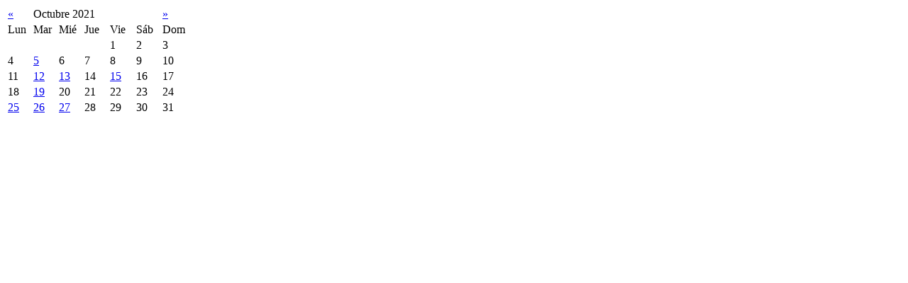

--- FILE ---
content_type: text/html; charset=UTF-8
request_url: https://club-pescadores.com.ar/index.php?option=com_k2&view=itemlist&task=calendar&month=10&year=2021&Itemid=390
body_size: 501
content:
<table class="calendar">
<tr>
<td class="calendarNavMonthPrev"><a class="calendarNavLink" href="/index.php?option=com_k2&amp;view=itemlist&amp;task=calendar&amp;month=9&amp;year=2021&amp;Itemid=390">&laquo;</a></td>
<td class="calendarCurrentMonth" colspan="5">Octubre 2021</td>
<td class="calendarNavMonthNext"><a class="calendarNavLink" href="/index.php?option=com_k2&amp;view=itemlist&amp;task=calendar&amp;month=11&amp;year=2021&amp;Itemid=390">&raquo;</a></td>
</tr>
<tr>
<td class="calendarDayName" style="width:14%">Lun</td>
<td class="calendarDayName" style="width:14%">Mar</td>
<td class="calendarDayName" style="width:14%">Mié</td>
<td class="calendarDayName" style="width:14%">Jue</td>
<td class="calendarDayName" style="width:14%">Vie</td>
<td class="calendarDayName" style="width:14%">Sáb</td>
<td class="calendarDayName" style="width:14%">Dom</td>
</tr>
<tr>
<td class="calendarDateEmpty">&nbsp;</td>
<td class="calendarDateEmpty">&nbsp;</td>
<td class="calendarDateEmpty">&nbsp;</td>
<td class="calendarDateEmpty">&nbsp;</td>
<td class="calendarDate">1</td>
<td class="calendarDate">2</td>
<td class="calendarDate">3</td>
</tr>
<tr>
<td class="calendarDate">4</td>
<td class="calendarDateLinked"><a href="/institucional/historia/la-historia-del-club/date/2021/10/5">5</a></td>
<td class="calendarDate">6</td>
<td class="calendarDate">7</td>
<td class="calendarDate">8</td>
<td class="calendarDate">9</td>
<td class="calendarDate">10</td>
</tr>
<tr>
<td class="calendarDate">11</td>
<td class="calendarDateLinked"><a href="/institucional/historia/la-historia-del-club/date/2021/10/12">12</a></td>
<td class="calendarDateLinked"><a href="/institucional/historia/la-historia-del-club/date/2021/10/13">13</a></td>
<td class="calendarDate">14</td>
<td class="calendarDateLinked"><a href="/institucional/historia/la-historia-del-club/date/2021/10/15">15</a></td>
<td class="calendarDate">16</td>
<td class="calendarDate">17</td>
</tr>
<tr>
<td class="calendarDate">18</td>
<td class="calendarDateLinked"><a href="/institucional/historia/la-historia-del-club/date/2021/10/19">19</a></td>
<td class="calendarDate">20</td>
<td class="calendarDate">21</td>
<td class="calendarDate">22</td>
<td class="calendarDate">23</td>
<td class="calendarDate">24</td>
</tr>
<tr>
<td class="calendarDateLinked"><a href="/institucional/historia/la-historia-del-club/date/2021/10/25">25</a></td>
<td class="calendarDateLinked"><a href="/institucional/historia/la-historia-del-club/date/2021/10/26">26</a></td>
<td class="calendarDateLinked"><a href="/institucional/historia/la-historia-del-club/date/2021/10/27">27</a></td>
<td class="calendarDate">28</td>
<td class="calendarDate">29</td>
<td class="calendarDate">30</td>
<td class="calendarDate">31</td>
</tr>
</table>
